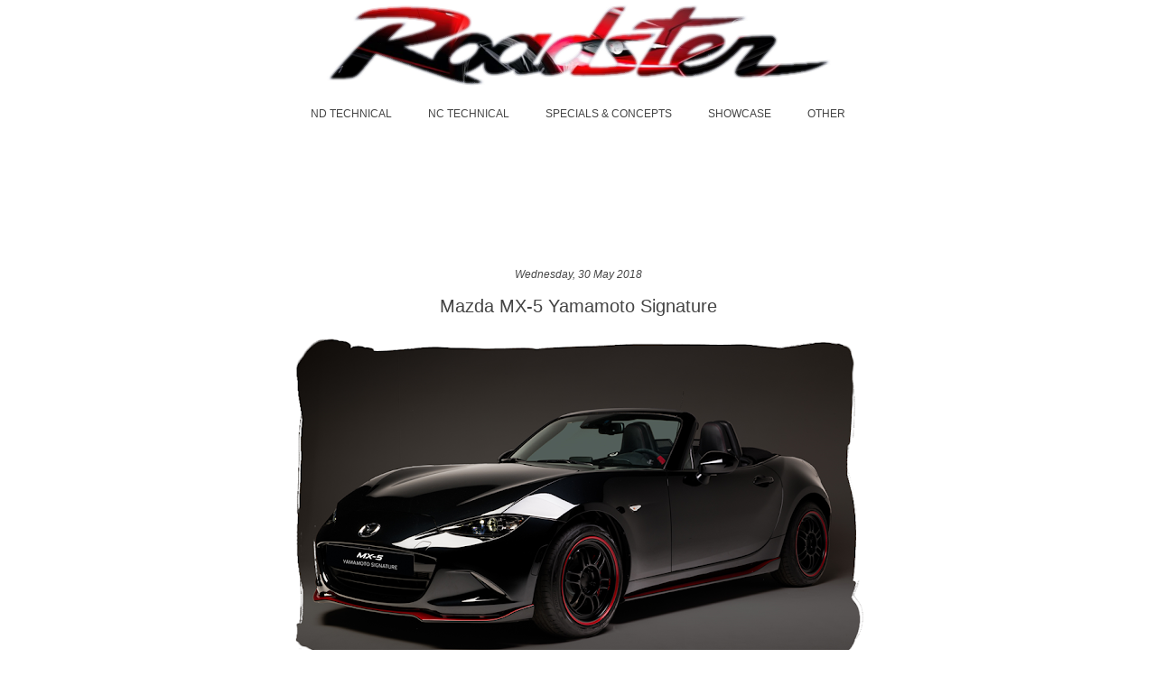

--- FILE ---
content_type: text/html; charset=UTF-8
request_url: https://www.roadster.blog/2018/05/mazda-mx-5-yamamoto-signature.html
body_size: 12787
content:
<!DOCTYPE html>
<html class='v2' dir='ltr' xmlns='http://www.w3.org/1999/xhtml' xmlns:b='http://www.google.com/2005/gml/b' xmlns:data='http://www.google.com/2005/gml/data' xmlns:expr='http://www.google.com/2005/gml/expr'>
<head>
<link href='https://www.blogger.com/static/v1/widgets/335934321-css_bundle_v2.css' rel='stylesheet' type='text/css'/>
<meta content='Mazda,MX5,MX-5,Roadster,JDM,Mazdaspeed,nc,nc2,nc3,mk3,mk3.5,mk3.75,miata' name='keywords'/>
<meta content='width=1000' name='viewport'/>
<meta content='text/html; charset=UTF-8' http-equiv='Content-Type'/>
<meta content='blogger' name='generator'/>
<link href='https://www.roadster.blog/favicon.ico' rel='icon' type='image/x-icon'/>
<link href='https://www.roadster.blog/2018/05/mazda-mx-5-yamamoto-signature.html' rel='canonical'/>
<!--Can't find substitution for tag [blog.ieCssRetrofitLinks]-->
<link href='https://blogger.googleusercontent.com/img/b/R29vZ2xl/AVvXsEgiGflmSXkGjGnrhCbKogthwE8g0ztEwvZqaTuxCWnEN06dHhKFuCRPVoqWjMCF7mreDUYImkkh5fbUw20TB19aT3H53Vqnnl52PqVxZxl2IhTuCsTOrjolaTXPAMcpLu4GJBTQqCkT_YQ/s640/vettura+kit_gallery18.png' rel='image_src'/>
<meta content='The Yamamoto Signature edition is a genuinely special MX-5 exclusively available in Italy.' name='description'/>
<meta content='https://www.roadster.blog/2018/05/mazda-mx-5-yamamoto-signature.html' property='og:url'/>
<meta content='Mazda MX-5 Yamamoto Signature' property='og:title'/>
<meta content='The Yamamoto Signature edition is a genuinely special MX-5 exclusively available in Italy.' property='og:description'/>
<meta content='https://blogger.googleusercontent.com/img/b/R29vZ2xl/AVvXsEgiGflmSXkGjGnrhCbKogthwE8g0ztEwvZqaTuxCWnEN06dHhKFuCRPVoqWjMCF7mreDUYImkkh5fbUw20TB19aT3H53Vqnnl52PqVxZxl2IhTuCsTOrjolaTXPAMcpLu4GJBTQqCkT_YQ/w1200-h630-p-k-no-nu/vettura+kit_gallery18.png' property='og:image'/>
<title>Roadster.Blog: Mazda MX-5 Yamamoto Signature</title>
<style id='page-skin-1' type='text/css'><!--
/*
-----------------------------------------------
Blogger Template Style
Name:     Awesome Inc.
Designer: Tina Chen
URL:      tinachen.org
----------------------------------------------- */
/* Variable definitions
====================
<Variable name="keycolor" description="Main Color" type="color" default="#ffffff"/>
<Group description="Page" selector="body">
<Variable name="body.font" description="Font" type="font"
default="normal normal 13px Arial, Tahoma, Helvetica, FreeSans, sans-serif"/>
<Variable name="body.background.color" description="Background Color" type="color" default="#000000"/>
<Variable name="body.text.color" description="Text Color" type="color" default="#ffffff"/>
</Group>
<Group description="Links" selector=".main-inner">
<Variable name="link.color" description="Link Color" type="color" default="#888888"/>
<Variable name="link.visited.color" description="Visited Color" type="color" default="#444444"/>
<Variable name="link.hover.color" description="Hover Color" type="color" default="#cccccc"/>
</Group>
<Group description="Blog Title" selector=".header h1">
<Variable name="header.font" description="Title Font" type="font"
default="normal bold 40px Arial, Tahoma, Helvetica, FreeSans, sans-serif"/>
<Variable name="header.text.color" description="Title Color" type="color" default="#444444" />
<Variable name="header.background.color" description="Header Background" type="color" default="transparent" />
</Group>
<Group description="Blog Description" selector=".header .description">
<Variable name="description.font" description="Font" type="font"
default="normal normal 14px Arial, Tahoma, Helvetica, FreeSans, sans-serif"/>
<Variable name="description.text.color" description="Text Color" type="color"
default="#444444" />
</Group>
<Group description="Tabs Text" selector=".tabs-inner .widget li a">
<Variable name="tabs.font" description="Font" type="font"
default="normal bold 14px Arial, Tahoma, Helvetica, FreeSans, sans-serif"/>
<Variable name="tabs.text.color" description="Text Color" type="color" default="#444444"/>
<Variable name="tabs.selected.text.color" description="Selected Color" type="color" default="#444444"/>
</Group>
<Group description="Tabs Background" selector=".tabs-outer .PageList">
<Variable name="tabs.background.color" description="Background Color" type="color" default="#141414"/>
<Variable name="tabs.selected.background.color" description="Selected Color" type="color" default="#444444"/>
<Variable name="tabs.border.color" description="Border Color" type="color" default="transparent"/>
</Group>
<Group description="Date Header" selector=".main-inner .widget h2.date-header, .main-inner .widget h2.date-header span">
<Variable name="date.font" description="Font" type="font"
default="normal normal 14px Arial, Tahoma, Helvetica, FreeSans, sans-serif"/>
<Variable name="date.text.color" description="Text Color" type="color" default="#666666"/>
<Variable name="date.border.color" description="Border Color" type="color" default="transparent"/>
</Group>
<Group description="Post Title" selector="h3.post-title, h4, h3.post-title a">
<Variable name="post.title.font" description="Font" type="font"
default="normal bold 22px Arial, Tahoma, Helvetica, FreeSans, sans-serif"/>
<Variable name="post.title.text.color" description="Text Color" type="color" default="#444444"/>
</Group>
<Group description="Post Background" selector=".post">
<Variable name="post.background.color" description="Background Color" type="color" default="transparent" />
<Variable name="post.border.color" description="Border Color" type="color" default="transparent" />
<Variable name="post.border.bevel.color" description="Bevel Color" type="color" default="transparent"/>
</Group>
<Group description="Gadget Title" selector="h2">
<Variable name="widget.title.font" description="Font" type="font"
default="normal bold 14px Arial, Tahoma, Helvetica, FreeSans, sans-serif"/>
<Variable name="widget.title.text.color" description="Text Color" type="color" default="#444444"/>
</Group>
<Group description="Gadget Text" selector=".sidebar .widget">
<Variable name="widget.font" description="Font" type="font"
default="normal normal 14px Arial, Tahoma, Helvetica, FreeSans, sans-serif"/>
<Variable name="widget.text.color" description="Text Color" type="color" default="#444444"/>
<Variable name="widget.alternate.text.color" description="Alternate Color" type="color" default="#666666"/>
</Group>
<Group description="Gadget Links" selector=".sidebar .widget">
<Variable name="widget.link.color" description="Link Color" type="color" default="#444444"/>
<Variable name="widget.link.visited.color" description="Visited Color" type="color" default="#444444"/>
<Variable name="widget.link.hover.color" description="Hover Color" type="color" default="#444444"/>
</Group>
<Group description="Gadget Background" selector=".sidebar .widget">
<Variable name="widget.background.color" description="Background Color" type="color" default="#141414"/>
<Variable name="widget.border.color" description="Border Color" type="color" default="#222222"/>
<Variable name="widget.border.bevel.color" description="Bevel Color" type="color" default="#000000"/>
</Group>
<Group description="Sidebar Background" selector=".column-left-inner .column-right-inner">
<Variable name="widget.outer.background.color" description="Background Color" type="color" default="transparent" />
</Group>
<Group description="Images" selector=".main-inner">
<Variable name="image.background.color" description="Background Color" type="color" default="transparent"/>
<Variable name="image.border.color" description="Border Color" type="color" default="transparent"/>
</Group>
<Group description="Feed" selector=".blog-feeds">
<Variable name="feed.text.color" description="Text Color" type="color" default="#444444"/>
</Group>
<Group description="Feed Links" selector=".blog-feeds">
<Variable name="feed.link.color" description="Link Color" type="color" default="#444444"/>
<Variable name="feed.link.visited.color" description="Visited Color" type="color" default="#444444"/>
<Variable name="feed.link.hover.color" description="Hover Color" type="color" default="#444444"/>
</Group>
<Group description="Pager" selector=".blog-pager">
<Variable name="pager.background.color" description="Background Color" type="color" default="transparent" />
</Group>
<Group description="Footer" selector=".footer-outer">
<Variable name="footer.background.color" description="Background Color" type="color" default="transparent" />
<Variable name="footer.text.color" description="Text Color" type="color" default="#444444" />
</Group>
<Variable name="title.shadow.spread" description="Title Shadow" type="length" default="-1px"/>
<Variable name="body.background" description="Body Background" type="background"
color="transparent"
default="$(color) none repeat scroll top left"/>
<Variable name="body.background.gradient.cap" description="Body Gradient Cap" type="url"
default="none"/>
<Variable name="body.background.size" description="Body Background Size" type="string" default="auto"/>
<Variable name="tabs.background.gradient" description="Tabs Background Gradient" type="url"
default="none"/>
<Variable name="header.background.gradient" description="Header Background Gradient" type="url" default="none" />
<Variable name="header.padding.top" description="Header Top Padding" type="length" default="22px" />
<Variable name="header.margin.top" description="Header Top Margin" type="length" default="0" />
<Variable name="header.margin.bottom" description="Header Bottom Margin" type="length" default="0" />
<Variable name="widget.padding.top" description="Widget Padding Top" type="length" default="8px" />
<Variable name="widget.padding.side" description="Widget Padding Side" type="length" default="15px" />
<Variable name="widget.outer.margin.top" description="Widget Top Margin" type="length" default="0" />
<Variable name="widget.outer.background.gradient" description="Gradient" type="url" default="none" />
<Variable name="widget.border.radius" description="Gadget Border Radius" type="length" default="0" />
<Variable name="outer.shadow.spread" description="Outer Shadow Size" type="length" default="0" />
<Variable name="date.header.border.radius.top" description="Date Header Border Radius Top" type="length" default="0" />
<Variable name="date.header.position" description="Date Header Position" type="length" default="15px" />
<Variable name="date.space" description="Date Space" type="length" default="30px" />
<Variable name="date.position" description="Date Float" type="string" default="static" />
<Variable name="date.padding.bottom" description="Date Padding Bottom" type="length" default="0" />
<Variable name="date.border.size" description="Date Border Size" type="length" default="0" />
<Variable name="date.background" description="Date Background" type="background" color="transparent"
default="$(color) none no-repeat scroll top left" />
<Variable name="date.first.border.radius.top" description="Date First top radius" type="length" default="0" />
<Variable name="date.last.space.bottom" description="Date Last Space Bottom" type="length"
default="20px" />
<Variable name="date.last.border.radius.bottom" description="Date Last bottom radius" type="length" default="0" />
<Variable name="post.first.padding.top" description="First Post Padding Top" type="length" default="0" />
<Variable name="image.shadow.spread" description="Image Shadow Size" type="length" default="0"/>
<Variable name="image.border.radius" description="Image Border Radius" type="length" default="0"/>
<Variable name="separator.outdent" description="Separator Outdent" type="length" default="15px" />
<Variable name="title.separator.border.size" description="Widget Title Border Size" type="length" default="1px" />
<Variable name="list.separator.border.size" description="List Separator Border Size" type="length" default="1px" />
<Variable name="shadow.spread" description="Shadow Size" type="length" default="0"/>
<Variable name="startSide" description="Side where text starts in blog language" type="automatic" default="left"/>
<Variable name="endSide" description="Side where text ends in blog language" type="automatic" default="right"/>
<Variable name="date.side" description="Side where date header is placed" type="string" default="right"/>
<Variable name="pager.border.radius.top" description="Pager Border Top Radius" type="length" default="0" />
<Variable name="pager.space.top" description="Pager Top Space" type="length" default="1em" />
<Variable name="footer.background.gradient" description="Background Gradient" type="url" default="none" />
<Variable name="mobile.background.size" description="Mobile Background Size" type="string"
default="auto"/>
<Variable name="mobile.background.overlay" description="Mobile Background Overlay" type="string"
default="transparent none repeat scroll top left"/>
<Variable name="mobile.button.color" description="Mobile Button Color" type="color" default="#ffffff" />
*/
/* Content
----------------------------------------------- */
body {
font: normal normal 12px Verdana, Geneva, sans-serif;
color: #444444;
background: transparent url(//3.bp.blogspot.com/-DhebnDsLamY/Ugval7I2wOI/AAAAAAAAC3g/Mg-OQML5lg4/s0/white.png) repeat scroll top left;
}
html body .content-outer {
min-width: 0;
max-width: 100%;
width: 100%;
}
a:link {
text-decoration: none;
color: #444444;
}
a:visited {
text-decoration: none;
color: #444444;
}
a:hover {
text-decoration: underline;
color: #444444;
}
.body-fauxcolumn-outer .cap-top {
position: absolute;
z-index: 1;
height: 276px;
width: 100%;
background: transparent none repeat-x scroll top left;
_background-image: none;
}
/* Columns
----------------------------------------------- */
.content-inner {
padding: 0;
}
.header-inner .section {
margin: 0 16px;
}
.tabs-inner .section {
margin: 0 16px;
}
.main-inner {
padding-top: 30px;
}
.main-inner .column-center-inner,
.main-inner .column-left-inner,
.main-inner .column-right-inner {
padding: 0 5px;
}
*+html body .main-inner .column-center-inner {
margin-top: -30px;
}
#layout .main-inner .column-center-inner {
margin-top: 0;
}
/* Header
----------------------------------------------- */
.header-outer {
margin: 0 0 0 0;
background: transparent none repeat scroll 0 0;
}
.Header h1 {
font: normal bold 40px Arial, Tahoma, Helvetica, FreeSans, sans-serif;
color: #cccccc;
text-shadow: 0 0 -1px #000000;
}
.Header h1 a {
color: #cccccc;
}
.Header .description {
font: italic normal 16px 'Trebuchet MS', Trebuchet, sans-serif;
color: #cccccc;
}
.header-inner .Header .titlewrapper,
.header-inner .Header .descriptionwrapper {
padding-left: 0;
padding-right: 0;
margin-bottom: 0;
}
.header-inner .Header .titlewrapper {
padding-top: 22px;
}
/* Tabs
----------------------------------------------- */
.tabs-outer {
overflow: hidden;
position: relative;
background: transparent none repeat scroll 0 0;
}
#layout .tabs-outer {
overflow: visible;
}
.tabs-cap-top, .tabs-cap-bottom {
position: absolute;
width: 100%;
border-top: 1px solid transparent;
}
.tabs-cap-bottom {
bottom: 0;
}
.tabs-inner .widget li a {
display: inline-block;
margin: 0;
padding: .6em 1.5em;
font: normal normal 12px Verdana, Geneva, sans-serif;
color: #444444;
border-top: 1px solid transparent;
border-bottom: 1px solid transparent;
border-left: 1px solid transparent;
height: 16px;
line-height: 16px;
}
.tabs-inner .widget li:last-child a {
border-right: 1px solid transparent;
}
.tabs-inner .widget li.selected a, .tabs-inner .widget li a:hover {
background: transparent none repeat-x scroll 0 -100px;
color: #444444;
}
/* Headings
----------------------------------------------- */
h2 {
font: normal normal 14px 'Trebuchet MS', Trebuchet, sans-serif;
color: #444444;
}
/* Widgets
----------------------------------------------- */
.main-inner .section {
margin: 0 27px;
padding: 0;
}
.main-inner .column-left-outer,
.main-inner .column-right-outer {
margin-top: 0;
}
#layout .main-inner .column-left-outer,
#layout .main-inner .column-right-outer {
margin-top: 0;
}
.main-inner .column-left-inner,
.main-inner .column-right-inner {
background: transparent none repeat 0 0;
-moz-box-shadow: 0 0 0 rgba(0, 0, 0, .2);
-webkit-box-shadow: 0 0 0 rgba(0, 0, 0, .2);
-goog-ms-box-shadow: 0 0 0 rgba(0, 0, 0, .2);
box-shadow: 0 0 0 rgba(0, 0, 0, .2);
-moz-border-radius: 0;
-webkit-border-radius: 0;
-goog-ms-border-radius: 0;
border-radius: 0;
}
#layout .main-inner .column-left-inner,
#layout .main-inner .column-right-inner {
margin-top: 0;
}
.sidebar .widget {
font: normal normal 12px 'Trebuchet MS', Trebuchet, sans-serif;
color: #444444;
}
.sidebar .widget a:link {
color: #444444;
}
.sidebar .widget a:visited {
color: #444444;
}
.sidebar .widget a:hover {
color: #444444;
}
.sidebar .widget h2 {
text-shadow: 0 0 -1px #000000;
}
.main-inner .widget {
background-color: transparent;
border: 1px solid transparent;
padding: 0 15px 15px;
margin: 20px -16px;
-moz-box-shadow: 0 0 0 rgba(0, 0, 0, .2);
-webkit-box-shadow: 0 0 0 rgba(0, 0, 0, .2);
-goog-ms-box-shadow: 0 0 0 rgba(0, 0, 0, .2);
box-shadow: 0 0 0 rgba(0, 0, 0, .2);
-moz-border-radius: 0;
-webkit-border-radius: 0;
-goog-ms-border-radius: 0;
border-radius: 0;
}
.main-inner .widget h2 {
margin: 0 -15px;
padding: .6em 15px .5em;
border-bottom: 1px solid transparent;
}
.footer-inner .widget h2 {
padding: 0 0 .4em;
border-bottom: 1px solid transparent;
}
.main-inner .widget h2 + div, .footer-inner .widget h2 + div {
border-top: 1px solid transparent;
padding-top: 8px;
}
.main-inner .widget .widget-content {
margin: 0 -15px;
padding: 7px 15px 0;
}
.main-inner .widget ul, .main-inner .widget #ArchiveList ul.flat {
margin: -8px -15px 0;
padding: 0;
list-style: none;
}
.main-inner .widget #ArchiveList {
margin: -8px 0 0;
}
.main-inner .widget ul li, .main-inner .widget #ArchiveList ul.flat li {
padding: .5em 15px;
text-indent: 0;
color: #444444;
border-top: 1px solid transparent;
border-bottom: 1px solid transparent;
}
.main-inner .widget #ArchiveList ul li {
padding-top: .25em;
padding-bottom: .25em;
}
.main-inner .widget ul li:first-child, .main-inner .widget #ArchiveList ul.flat li:first-child {
border-top: none;
}
.main-inner .widget ul li:last-child, .main-inner .widget #ArchiveList ul.flat li:last-child {
border-bottom: none;
}
.post-body {
position: relative;
}
.main-inner .widget .post-body ul {
padding: 0 2.5em;
margin: .5em 0;
list-style: disc;
}
.main-inner .widget .post-body ul li {
padding: 0.25em 0;
margin-bottom: .25em;
color: #444444;
border: none;
}
.footer-inner .widget ul {
padding: 0;
list-style: none;
}
.widget .zippy {
color: #444444;
}
/* Posts
----------------------------------------------- */
body .main-inner .Blog {
padding: 0;
margin-bottom: 1em;
background-color: transparent;
border: none;
-moz-box-shadow: 0 0 0 rgba(0, 0, 0, 0);
-webkit-box-shadow: 0 0 0 rgba(0, 0, 0, 0);
-goog-ms-box-shadow: 0 0 0 rgba(0, 0, 0, 0);
box-shadow: 0 0 0 rgba(0, 0, 0, 0);
}
.main-inner .section:last-child .Blog:last-child {
padding: 0;
margin-bottom: 1em;
}
.main-inner .widget h2.date-header {
margin: 0 -15px 1px;
padding: 0 0 0 0;
font: italic normal 12px 'Trebuchet MS', Trebuchet, sans-serif;
color: #444444;
background: transparent none no-repeat scroll top left;
border-top: 0 solid transparent;
border-bottom: 1px solid transparent;
-moz-border-radius-topleft: 0;
-moz-border-radius-topright: 0;
-webkit-border-top-left-radius: 0;
-webkit-border-top-right-radius: 0;
border-top-left-radius: 0;
border-top-right-radius: 0;
position: static;
bottom: 100%;
right: 15px;
text-shadow: 0 0 -1px #000000;
}
.main-inner .widget h2.date-header span {
font: italic normal 12px 'Trebuchet MS', Trebuchet, sans-serif;
display: block;
padding: .5em 15px;
border-left: 0 solid transparent;
border-right: 0 solid transparent;
}
.date-outer {
position: relative;
margin: 30px 0 20px;
padding: 0 15px;
background-color: transparent;
border: 1px solid transparent;
-moz-box-shadow: 0 0 0 rgba(0, 0, 0, .2);
-webkit-box-shadow: 0 0 0 rgba(0, 0, 0, .2);
-goog-ms-box-shadow: 0 0 0 rgba(0, 0, 0, .2);
box-shadow: 0 0 0 rgba(0, 0, 0, .2);
-moz-border-radius: 0;
-webkit-border-radius: 0;
-goog-ms-border-radius: 0;
border-radius: 0;
}
.date-outer:first-child {
margin-top: 0;
}
.date-outer:last-child {
margin-bottom: 20px;
-moz-border-radius-bottomleft: 0;
-moz-border-radius-bottomright: 0;
-webkit-border-bottom-left-radius: 0;
-webkit-border-bottom-right-radius: 0;
-goog-ms-border-bottom-left-radius: 0;
-goog-ms-border-bottom-right-radius: 0;
border-bottom-left-radius: 0;
border-bottom-right-radius: 0;
}
.date-posts {
margin: 0 -15px;
padding: 0 15px;
clear: both;
}
.post-outer, .inline-ad {
border-top: 1px solid transparent;
margin: 0 -15px;
padding: 15px 15px;
}
.post-outer {
padding-bottom: 0px;
}
.post-outer:first-child {
padding-top: 0;
border-top: none;
}
.post-outer:last-child, .inline-ad:last-child {
border-bottom: none;
}
.post-body {
position: relative;
}
.post-body img {
padding: 8px;
background: transparent;
border: 1px solid transparent;
-moz-box-shadow: 0 0 0 rgba(0, 0, 0, .2);
-webkit-box-shadow: 0 0 0 rgba(0, 0, 0, .2);
box-shadow: 0 0 0 rgba(0, 0, 0, .2);
-moz-border-radius: 0;
-webkit-border-radius: 0;
border-radius: 0;
}
h3.post-title, h4 {
font: normal normal 20px Verdana, Geneva, sans-serif;
color: #444444;
}
h3.post-title a {
font: normal normal 20px Verdana, Geneva, sans-serif;
color: #444444;
}
h3.post-title a:hover {
color: #444444;
text-decoration: underline;
}
.post-header {
margin: 0 0 1em;
}
.post-body {
line-height: 1.4;
}
.post-outer h2 {
color: #444444;
}
.post-footer  {
margin: 0 0 0;
}
#blog-pager {
padding: 15px;
font-size: 120%;
background-color: transparent;
border: 1px solid transparent;
-moz-box-shadow: 0 0 0 rgba(0, 0, 0, .2);
-webkit-box-shadow: 0 0 0 rgba(0, 0, 0, .2);
-goog-ms-box-shadow: 0 0 0 rgba(0, 0, 0, .2);
box-shadow: 0 0 0 rgba(0, 0, 0, .2);
-moz-border-radius: 0;
-webkit-border-radius: 0;
-goog-ms-border-radius: 0;
border-radius: 0;
-moz-border-radius-topleft: 0;
-moz-border-radius-topright: 0;
-webkit-border-top-left-radius: 0;
-webkit-border-top-right-radius: 0;
-goog-ms-border-top-left-radius: 0;
-goog-ms-border-top-right-radius: 0;
border-top-left-radius: 0;
border-top-right-radius-topright: 0;
margin-top: 1em;
}
.blog-feeds, .post-feeds {
margin: 1em 0;
text-align: center;
color: #cccccc;
}
.blog-feeds a, .post-feeds a {
color: #cccccc;
}
.blog-feeds a:visited, .post-feeds a:visited {
color: #cccccc;
}
.blog-feeds a:hover, .post-feeds a:hover {
color: #cccccc;
}
.post-outer .comments {
margin-top: 2em;
}
/* Comments
----------------------------------------------- */
.comments .comments-content .icon.blog-author {
background-repeat: no-repeat;
background-image: url([data-uri]);
}
.comments .comments-content .loadmore a {
border-top: 1px solid transparent;
border-bottom: 1px solid transparent;
}
.comments .continue {
border-top: 2px solid transparent;
}
/* Footer
----------------------------------------------- */
.footer-outer {
margin: -0 0 -1px;
padding: 0 0 0;
color: #444444;
overflow: hidden;
}
.footer-fauxborder-left {
border-top: 1px solid transparent;
background: transparent none repeat scroll 0 0;
-moz-box-shadow: 0 0 0 rgba(0, 0, 0, .2);
-webkit-box-shadow: 0 0 0 rgba(0, 0, 0, .2);
-goog-ms-box-shadow: 0 0 0 rgba(0, 0, 0, .2);
box-shadow: 0 0 0 rgba(0, 0, 0, .2);
margin: 0 -0;
}
/* Mobile
----------------------------------------------- */
body.mobile {
background-size: auto;
}
.mobile .body-fauxcolumn-outer {
background: transparent none repeat scroll top left;
}
*+html body.mobile .main-inner .column-center-inner {
margin-top: 0;
}
.mobile .main-inner .widget {
padding: 0 0 15px;
}
.mobile .main-inner .widget h2 + div,
.mobile .footer-inner .widget h2 + div {
border-top: none;
padding-top: 0;
}
.mobile .footer-inner .widget h2 {
padding: 0.5em 0;
border-bottom: none;
}
.mobile .main-inner .widget .widget-content {
margin: 0;
padding: 7px 0 0;
}
.mobile .main-inner .widget ul,
.mobile .main-inner .widget #ArchiveList ul.flat {
margin: 0 -15px 0;
}
.mobile .main-inner .widget h2.date-header {
right: 0;
}
.mobile .date-header span {
padding: 0.4em 0;
}
.mobile .date-outer:first-child {
margin-bottom: 0;
border: 1px solid transparent;
-moz-border-radius-topleft: 0;
-moz-border-radius-topright: 0;
-webkit-border-top-left-radius: 0;
-webkit-border-top-right-radius: 0;
-goog-ms-border-top-left-radius: 0;
-goog-ms-border-top-right-radius: 0;
border-top-left-radius: 0;
border-top-right-radius: 0;
}
.mobile .date-outer {
border-color: transparent;
border-width: 0 1px 1px;
}
.mobile .date-outer:last-child {
margin-bottom: 0;
}
.mobile .main-inner {
padding: 0;
}
.mobile .header-inner .section {
margin: 0;
}
.mobile .post-outer, .mobile .inline-ad {
padding: 5px 0;
}
.mobile .tabs-inner .section {
margin: 0 10px;
}
.mobile .main-inner .widget h2 {
margin: 0;
padding: 0;
}
.mobile .main-inner .widget h2.date-header span {
padding: 0;
}
.mobile .main-inner .widget .widget-content {
margin: 0;
padding: 7px 0 0;
}
.mobile #blog-pager {
border: 1px solid transparent;
background: transparent none repeat scroll 0 0;
}
.mobile .main-inner .column-left-inner,
.mobile .main-inner .column-right-inner {
background: transparent none repeat 0 0;
-moz-box-shadow: none;
-webkit-box-shadow: none;
-goog-ms-box-shadow: none;
box-shadow: none;
}
.mobile .date-posts {
margin: 0;
padding: 0;
}
.mobile .footer-fauxborder-left {
margin: 0;
border-top: inherit;
}
.mobile .main-inner .section:last-child .Blog:last-child {
margin-bottom: 0;
}
.mobile-index-contents {
color: #444444;
}
.mobile .mobile-link-button {
background: #444444 none repeat scroll 0 0;
}
.mobile-link-button a:link, .mobile-link-button a:visited {
color: #444444;
}
.mobile .tabs-inner .PageList .widget-content {
background: transparent;
border-top: 1px solid;
border-color: transparent;
color: #444444;
}
.mobile .tabs-inner .PageList .widget-content .pagelist-arrow {
border-left: 1px solid transparent;
}
.quickedit{display:none;}
.PageList {text-align:center !important;}
.PageList li {display:inline !important; float:none !important;}
h3.post-title { text-align:center; }

--></style>
<style id='template-skin-1' type='text/css'><!--
body {
min-width: 980px;
}
.content-outer, .content-fauxcolumn-outer, .region-inner {
min-width: 980px;
max-width: 980px;
_width: 980px;
}
.main-inner .columns {
padding-left: 0px;
padding-right: 0px;
}
.main-inner .fauxcolumn-center-outer {
left: 0px;
right: 0px;
/* IE6 does not respect left and right together */
_width: expression(this.parentNode.offsetWidth -
parseInt("0px") -
parseInt("0px") + 'px');
}
.main-inner .fauxcolumn-left-outer {
width: 0px;
}
.main-inner .fauxcolumn-right-outer {
width: 0px;
}
.main-inner .column-left-outer {
width: 0px;
right: 100%;
margin-left: -0px;
}
.main-inner .column-right-outer {
width: 0px;
margin-right: -0px;
}
#layout {
min-width: 0;
}
#layout .content-outer {
min-width: 0;
width: 800px;
}
#layout .region-inner {
min-width: 0;
width: auto;
}
--></style>
<script type='text/javascript'>
        (function(i,s,o,g,r,a,m){i['GoogleAnalyticsObject']=r;i[r]=i[r]||function(){
        (i[r].q=i[r].q||[]).push(arguments)},i[r].l=1*new Date();a=s.createElement(o),
        m=s.getElementsByTagName(o)[0];a.async=1;a.src=g;m.parentNode.insertBefore(a,m)
        })(window,document,'script','https://www.google-analytics.com/analytics.js','ga');
        ga('create', 'UA-40755260-1', 'auto', 'blogger');
        ga('blogger.send', 'pageview');
      </script>
<style type='text/css'>


.content-inner 

{ 

margin-top: -40px !important; 

}

</style>
<link href='https://www.blogger.com/dyn-css/authorization.css?targetBlogID=7840357249825444478&amp;zx=f3f62a4b-324a-4c85-a16b-052ee80f572e' media='none' onload='if(media!=&#39;all&#39;)media=&#39;all&#39;' rel='stylesheet'/><noscript><link href='https://www.blogger.com/dyn-css/authorization.css?targetBlogID=7840357249825444478&amp;zx=f3f62a4b-324a-4c85-a16b-052ee80f572e' rel='stylesheet'/></noscript>
<meta name='google-adsense-platform-account' content='ca-host-pub-1556223355139109'/>
<meta name='google-adsense-platform-domain' content='blogspot.com'/>

<!-- data-ad-client=ca-pub-3097313613632931 -->

</head>
<body class='loading'>
<div id='fb-root'></div>
<script>(function(d, s, id) {
  var js, fjs = d.getElementsByTagName(s)[0];
  if (d.getElementById(id)) return;
  js = d.createElement(s); js.id = id;
  js.src = "//connect.facebook.net/en_GB/all.js#xfbml=1";
  fjs.parentNode.insertBefore(js, fjs);
}(document, 'script', 'facebook-jssdk'));</script>
<a name='top'></a>
<div class='navbar no-items section' id='navbar'></div>
<div class='body-fauxcolumns'>
<div class='fauxcolumn-outer body-fauxcolumn-outer'>
<div class='cap-top'>
<div class='cap-left'></div>
<div class='cap-right'></div>
</div>
<div class='fauxborder-left'>
<div class='fauxborder-right'></div>
<div class='fauxcolumn-inner'>
</div>
</div>
<div class='cap-bottom'>
<div class='cap-left'></div>
<div class='cap-right'></div>
</div>
</div>
</div>
<div class='content'>
<div class='content-fauxcolumns'>
<div class='fauxcolumn-outer content-fauxcolumn-outer'>
<div class='cap-top'>
<div class='cap-left'></div>
<div class='cap-right'></div>
</div>
<div class='fauxborder-left'>
<div class='fauxborder-right'></div>
<div class='fauxcolumn-inner'>
</div>
</div>
<div class='cap-bottom'>
<div class='cap-left'></div>
<div class='cap-right'></div>
</div>
</div>
</div>
<div class='content-outer'>
<div class='content-cap-top cap-top'>
<div class='cap-left'></div>
<div class='cap-right'></div>
</div>
<div class='fauxborder-left content-fauxborder-left'>
<div class='fauxborder-right content-fauxborder-right'></div>
<div class='content-inner'>
<header>
<div class='header-outer'>
<div class='header-cap-top cap-top'>
<div class='cap-left'></div>
<div class='cap-right'></div>
</div>
<div class='fauxborder-left header-fauxborder-left'>
<div class='fauxborder-right header-fauxborder-right'></div>
<div class='region-inner header-inner'>
<div class='header section' id='header'><div class='widget Header' data-version='1' id='Header1'>
<div id='header-inner'>
<center><a href='https://www.roadster.blog/' style='display: block'>
<img alt='Roadster.Blog' height='120px; ' id='Header1_headerimg' src='https://blogger.googleusercontent.com/img/b/R29vZ2xl/AVvXsEie7WmPfV4OW_7dOCc_kz6cEq64l-NyaW3cqbry6MZ8vk7O9s0BvdX6qBAV13UZQz06w-pd4b4TOevKzIe70mzNCCmTxjm6-dPR3gK9-EIW4JbDkim8UBMF9jko_OPyIjeC0kqt6rhtO6k/s1600/title2.png' style='display: block' width='581px; '/>
</a></center>
</div>
</div></div>
</div>
</div>
<div class='header-cap-bottom cap-bottom'>
<div class='cap-left'></div>
<div class='cap-right'></div>
</div>
</div>
</header>
<div class='tabs-outer'>
<div class='tabs-cap-top cap-top'>
<div class='cap-left'></div>
<div class='cap-right'></div>
</div>
<div class='fauxborder-left tabs-fauxborder-left'>
<div class='fauxborder-right tabs-fauxborder-right'></div>
<div class='region-inner tabs-inner'>
<div class='tabs section' id='crosscol'><div class='widget PageList' data-version='1' id='PageList1'>
<div class='widget-content'>
<ul>
<li><a href='https://www.roadster.blog/p/nd-technical.html'>ND TECHNICAL</a></li>
<li><a href='https://www.roadster.blog/p/technical.html'>NC TECHNICAL</a></li>
<li><a href='https://www.roadster.blog/p/specials-concepts.html'>SPECIALS &amp; CONCEPTS</a></li>
<li><a href='https://www.roadster.blog/p/showcase.html'>SHOWCASE</a></li>
<li><a href='https://www.roadster.blog/p/cool-stuff.html'>OTHER</a></li>
</ul>
<div class='clear'></div>
</div>
</div></div>
<div class='tabs no-items section' id='crosscol-overflow'></div>
</div>
</div>
<div class='tabs-cap-bottom cap-bottom'>
<div class='cap-left'></div>
<div class='cap-right'></div>
</div>
</div>
<div class='main-outer'>
<div class='main-cap-top cap-top'>
<div class='cap-left'></div>
<div class='cap-right'></div>
</div>
<div class='fauxborder-left main-fauxborder-left'>
<div class='fauxborder-right main-fauxborder-right'></div>
<div class='region-inner main-inner'>
<div class='columns fauxcolumns'>
<div class='fauxcolumn-outer fauxcolumn-center-outer'>
<div class='cap-top'>
<div class='cap-left'></div>
<div class='cap-right'></div>
</div>
<div class='fauxborder-left'>
<div class='fauxborder-right'></div>
<div class='fauxcolumn-inner'>
</div>
</div>
<div class='cap-bottom'>
<div class='cap-left'></div>
<div class='cap-right'></div>
</div>
</div>
<div class='fauxcolumn-outer fauxcolumn-left-outer'>
<div class='cap-top'>
<div class='cap-left'></div>
<div class='cap-right'></div>
</div>
<div class='fauxborder-left'>
<div class='fauxborder-right'></div>
<div class='fauxcolumn-inner'>
</div>
</div>
<div class='cap-bottom'>
<div class='cap-left'></div>
<div class='cap-right'></div>
</div>
</div>
<div class='fauxcolumn-outer fauxcolumn-right-outer'>
<div class='cap-top'>
<div class='cap-left'></div>
<div class='cap-right'></div>
</div>
<div class='fauxborder-left'>
<div class='fauxborder-right'></div>
<div class='fauxcolumn-inner'>
</div>
</div>
<div class='cap-bottom'>
<div class='cap-left'></div>
<div class='cap-right'></div>
</div>
</div>
<!-- corrects IE6 width calculation -->
<div class='columns-inner'>
<div class='column-center-outer'>
<div class='column-center-inner'>
<div class='main section' id='main'><div class='widget HTML' data-version='1' id='HTML1'>
<div class='widget-content'>
<center> <script async src="https://pagead2.googlesyndication.com/pagead/js/adsbygoogle.js?client=ca-pub-8109379301202534"
     crossorigin="anonymous"></script>
<!-- Headerx1 -->
<ins class="adsbygoogle"
     style="display:inline-block;width:500px;height:70px"
     data-ad-client="ca-pub-8109379301202534"
     data-ad-slot="6515627000"></ins>
<script>
     (adsbygoogle = window.adsbygoogle || []).push({});
</script>  </center>
</div>
<div class='clear'></div>
</div><div class='widget Blog' data-version='1' id='Blog1'>
<div class='blog-posts hfeed'>
<!--Can't find substitution for tag [defaultAdStart]-->

          <div class="date-outer">
        
<h2 class='date-header'><span><center>Wednesday, 30 May 2018</center></span></h2>

          <div class="date-posts">
        
<div class='post-outer'>
<div class='post hentry' itemprop='blogPost' itemscope='itemscope' itemtype='http://schema.org/BlogPosting'>
<meta content='https://blogger.googleusercontent.com/img/b/R29vZ2xl/AVvXsEgiGflmSXkGjGnrhCbKogthwE8g0ztEwvZqaTuxCWnEN06dHhKFuCRPVoqWjMCF7mreDUYImkkh5fbUw20TB19aT3H53Vqnnl52PqVxZxl2IhTuCsTOrjolaTXPAMcpLu4GJBTQqCkT_YQ/s640/vettura+kit_gallery18.png' itemprop='image_url'/>
<meta content='7840357249825444478' itemprop='blogId'/>
<meta content='2260143708539945134' itemprop='postId'/>
<a name='2260143708539945134'></a>
<h3 class='post-title entry-title' itemprop='name'>
Mazda MX-5 Yamamoto Signature
</h3>
<div class='post-header'>
<div class='post-header-line-1'></div>
</div>
<div class='post-body entry-content' id='post-body-2260143708539945134' itemprop='articleBody'>
<style type="text/css">
#content {width: 640px;margin: 0 auto; text-align: left}
#fb {width: 100px;margin: 0 auto; text-align: center}
</style>
<div class="separator" style="clear: both; text-align: center;"><a href="https://blogger.googleusercontent.com/img/b/R29vZ2xl/AVvXsEgiGflmSXkGjGnrhCbKogthwE8g0ztEwvZqaTuxCWnEN06dHhKFuCRPVoqWjMCF7mreDUYImkkh5fbUw20TB19aT3H53Vqnnl52PqVxZxl2IhTuCsTOrjolaTXPAMcpLu4GJBTQqCkT_YQ/s1600/vettura+kit_gallery18.png" imageanchor="1" style="margin-left: 1em; margin-right: 1em;"><img alt="Mazda MX-5 Yamamoto Signature" data-original-height="514" data-original-width="904" height="364" src="https://blogger.googleusercontent.com/img/b/R29vZ2xl/AVvXsEgiGflmSXkGjGnrhCbKogthwE8g0ztEwvZqaTuxCWnEN06dHhKFuCRPVoqWjMCF7mreDUYImkkh5fbUw20TB19aT3H53Vqnnl52PqVxZxl2IhTuCsTOrjolaTXPAMcpLu4GJBTQqCkT_YQ/s640/vettura+kit_gallery18.png" title="Mazda MX-5 Yamamoto Signature" width="640" /></a></div>
<a name="more"></a>
<div id="content">
The Yamamoto Signature edition is a genuinely special MX-5 exclusively available in Italy.  This car is the second of the three "Top Limited Editions" being unveiled by Mazda Italia.  As the name suggests, the Yamamoto Signature MX-5 is a tribute to Nobuhiro Yamamoto, head of the MX-5 design team.</br></br>Yamamoto-san has worked at Mazda for over 40 years and was involved in the victorious 1991 Le Mans programme and the R&D of various Mazda sports models over the years.
</br></br>
The Signature edition is based on a top-spec 1.5 litre model, interestingly choosing not to use the more powerful but heavier 2.0 engine.  The car is only available in Jet Black and includes the Mazdaspeed aero kit painted with red highlights, similar to that seen on the <b><a href="http://www.roadster.blog/2016/01/roadster-rs-racing-concept.html" target="_blank">RS Racing</a></b> concept car.</br></br>The exterior also has a unique badge riveted to the driver's door featuring the Japanese kanji meaning "feeling, sensation" and the model's name and number.
</div>

<div class="separator" style="clear: both; text-align: center;"><a href="https://blogger.googleusercontent.com/img/b/R29vZ2xl/AVvXsEjHMx1dMJBiuku8IvlFrNSmn3JQYZm7llwGPu_EJ2PIN9qadKzeUxLnYKYzrvqHrILeiDcvFB2J-Ki9jTLPbepzt9Tafb-fqx3KNsX1PMsylKudwpE25VhOlRdQxGZ5eLR3dXmLBo44gbs/s1600/vettura+kit_gallery19.png" imageanchor="1" style="margin-left: 1em; margin-right: 1em;"><img alt="Mazda MX-5 Yamamoto Signature" data-original-height="462" data-original-width="806" height="367" src="https://blogger.googleusercontent.com/img/b/R29vZ2xl/AVvXsEjHMx1dMJBiuku8IvlFrNSmn3JQYZm7llwGPu_EJ2PIN9qadKzeUxLnYKYzrvqHrILeiDcvFB2J-Ki9jTLPbepzt9Tafb-fqx3KNsX1PMsylKudwpE25VhOlRdQxGZ5eLR3dXmLBo44gbs/s640/vettura+kit_gallery19.png" title="Mazda MX-5 Yamamoto Signature" width="640" /></a></div>

<div class="separator" style="clear: both; text-align: center;"><a href="https://blogger.googleusercontent.com/img/b/R29vZ2xl/AVvXsEgnOmkyKwbqRy2Q-4XKiJI7AdBO5I6bcBtTVUNIYdHHdn55du6NP95WbcDwgaiKDiVkcpQWK19PKvsxeK2SiMJv99KvFLSiJOw3Zr_bR7edAr8Qbq53FUTUDWRy_60GZYsEjYun509vjcM/s1600/yamamoto+con+kit_gallery+17.png" imageanchor="1" style="margin-left: 1em; margin-right: 1em;"><img alt="Mazda MX-5 Yamamoto Signature" data-original-height="462" data-original-width="806" height="367" src="https://blogger.googleusercontent.com/img/b/R29vZ2xl/AVvXsEgnOmkyKwbqRy2Q-4XKiJI7AdBO5I6bcBtTVUNIYdHHdn55du6NP95WbcDwgaiKDiVkcpQWK19PKvsxeK2SiMJv99KvFLSiJOw3Zr_bR7edAr8Qbq53FUTUDWRy_60GZYsEjYun509vjcM/s640/yamamoto+con+kit_gallery+17.png" title="Mazda MX-5 Yamamoto Signature" width="640" /></a></div>

<div id="content">
Inside, the red and black colour theme continues.  The steering wheel, armrests, gear shift, handbrake lever, and centre console are retrimmed in grey Alcantara and red suede which is all hand stitched in Italy.</br></br>The centre panels in the standard leather seats have been retrimmed in smart grey Alcantara.  The dashboard panel has also been trimmed in Alcantara and features an embroidered reproduction of Yamamoto's signature.
</br></br>
Performance-wise, there are no changes to the standard engine and exhaust but there is a red engine bay brace and red engine oil cap included.  An optional box of upgrades is available and includes Ohlins suspension, Enkei RPF1 16" wheels in black with red lip, 205/50 Toyo R888R semi slick tyres, and a brake upgrade to the 280mm discs from the 2.0 models along with red Brembo 4-piston front calipers, Nissin rear calipers, and stainless steel braided hoses.
</br></br>
The Yamamoto Signature edition is extremely limited with just 4 available, priced from 37,500 Euro.
</br></br>


<iframe width="640" height="350" src="https://www.youtube.com/embed/cbrX0X2Llxw" frameborder="0" allow="autoplay; encrypted-media" allowfullscreen></iframe>


</div>

<div class="separator" style="clear: both; text-align: center;"><a href="https://blogger.googleusercontent.com/img/b/R29vZ2xl/AVvXsEi5W7hOqi98NOANz9JKVKKo2GFtpLURIayyMdNduuvTDemBU6vuKEZHxXEmdjdtoWg5A0_eVKmu33enzOZyGsQflzSKv-k9bQjQ8zuhM-rZVQL4oyAEpv4uYyVFSyOanQe6uxSqaS0BQUg/s1600/vettura+kit_gallery21.png" imageanchor="1" style="margin-left: 1em; margin-right: 1em;"><img alt="Mazda MX-5 Yamamoto Signature" data-original-height="463" data-original-width="806" height="368" src="https://blogger.googleusercontent.com/img/b/R29vZ2xl/AVvXsEi5W7hOqi98NOANz9JKVKKo2GFtpLURIayyMdNduuvTDemBU6vuKEZHxXEmdjdtoWg5A0_eVKmu33enzOZyGsQflzSKv-k9bQjQ8zuhM-rZVQL4oyAEpv4uYyVFSyOanQe6uxSqaS0BQUg/s640/vettura+kit_gallery21.png" title="Mazda MX-5 Yamamoto Signature" width="640" /></a></div>

<div class="separator" style="clear: both; text-align: center;"><a href="https://blogger.googleusercontent.com/img/b/R29vZ2xl/AVvXsEj_vGs9g1hKHbBZkrvGiWbShhkSoh7Kc02oW_Oo7etO759olNJBhQ_3AnDuwCqKJTSPX1CdWtGDCCgVri3uBSuDNf-u7GbyNXU2LjRuz6_62gexjHeHoQlN3TBhoFE42fgAjdUgWWjSMvo/s1600/yamamoto_gallery1.png" imageanchor="1" style="margin-left: 1em; margin-right: 1em;"><img alt="Mazda MX-5 Yamamoto Signature" data-original-height="462" data-original-width="806" height="367" src="https://blogger.googleusercontent.com/img/b/R29vZ2xl/AVvXsEj_vGs9g1hKHbBZkrvGiWbShhkSoh7Kc02oW_Oo7etO759olNJBhQ_3AnDuwCqKJTSPX1CdWtGDCCgVri3uBSuDNf-u7GbyNXU2LjRuz6_62gexjHeHoQlN3TBhoFE42fgAjdUgWWjSMvo/s640/yamamoto_gallery1.png" title="Mazda MX-5 Yamamoto Signature" width="640" /></a></div>

<div class="separator" style="clear: both; text-align: center;"><a href="https://blogger.googleusercontent.com/img/b/R29vZ2xl/AVvXsEgo_k4-BUyK8nQeoKhTPNtPQ9BRxgeJRs6x2bYmG123DmE5aFvm_lM8xPMDS-7_4M6tJBPfjhGcnnEpFIDXXG_j_FAMU_cws6EJ9wKTcX5UgeidHcf7zABkJ5poV-2bDKbKYzRodic6icc/s1600/yamamoto_gallery5.png" imageanchor="1" style="margin-left: 1em; margin-right: 1em;"><img alt="Mazda MX-5 Yamamoto Signature" data-original-height="462" data-original-width="806" height="367" src="https://blogger.googleusercontent.com/img/b/R29vZ2xl/AVvXsEgo_k4-BUyK8nQeoKhTPNtPQ9BRxgeJRs6x2bYmG123DmE5aFvm_lM8xPMDS-7_4M6tJBPfjhGcnnEpFIDXXG_j_FAMU_cws6EJ9wKTcX5UgeidHcf7zABkJ5poV-2bDKbKYzRodic6icc/s640/yamamoto_gallery5.png" title="Mazda MX-5 Yamamoto Signature" width="640" /></a></div>

<div class="separator" style="clear: both; text-align: center;"><a href="https://blogger.googleusercontent.com/img/b/R29vZ2xl/AVvXsEgTvO8P7Q4qU75uE0h2z54K0w0BW9BgPWtrAwivMPVNF8g4dPhz94CkQ4qbz2aOyK2eTOGE43smB6FB77iqr2zg31PL9g0tAnvIER7MPl-LIw-vDq-zyPNevIwBjz_7matT04RLc-dOrqM/s1600/yamamoto_gallery6.png" imageanchor="1" style="margin-left: 1em; margin-right: 1em;"><img alt="Mazda MX-5 Yamamoto Signature" data-original-height="507" data-original-width="891" height="364" src="https://blogger.googleusercontent.com/img/b/R29vZ2xl/AVvXsEgTvO8P7Q4qU75uE0h2z54K0w0BW9BgPWtrAwivMPVNF8g4dPhz94CkQ4qbz2aOyK2eTOGE43smB6FB77iqr2zg31PL9g0tAnvIER7MPl-LIw-vDq-zyPNevIwBjz_7matT04RLc-dOrqM/s640/yamamoto_gallery6.png" title="Mazda MX-5 Yamamoto Signature" width="640" /></a></div>

<div class="separator" style="clear: both; text-align: center;"><a href="https://blogger.googleusercontent.com/img/b/R29vZ2xl/AVvXsEgdpruW_nICtU4ClMRBk8nC59cQXwCn-XwLONtJpvG-_zoLkfe3USeYaeriQ6Vogud2iclJB7m04d1fBXWPxpF7yVkxonP_jtfivVGDuxBFWo2Ak34aXHZs3UFloaSwQKNAZ74Bg_vHM4E/s1600/yamamoto_gallery8.png" imageanchor="1" style="margin-left: 1em; margin-right: 1em;"><img alt="Mazda MX-5 Yamamoto Signature" data-original-height="462" data-original-width="806" height="367" src="https://blogger.googleusercontent.com/img/b/R29vZ2xl/AVvXsEgdpruW_nICtU4ClMRBk8nC59cQXwCn-XwLONtJpvG-_zoLkfe3USeYaeriQ6Vogud2iclJB7m04d1fBXWPxpF7yVkxonP_jtfivVGDuxBFWo2Ak34aXHZs3UFloaSwQKNAZ74Bg_vHM4E/s640/yamamoto_gallery8.png" title="Mazda MX-5 Yamamoto Signature" width="640" /></a></div>

<div class="separator" style="clear: both; text-align: center;"><a href="https://blogger.googleusercontent.com/img/b/R29vZ2xl/AVvXsEimipICukCYo66bp3HaTbF1aJfEFAEmJFitOQmhg6dJ1_OzxptwNfq8E_4Eametv9ZUdNs2ofLpWBK9mpHUuWo5XCf8ONDcjuS96fAYBNSxJogRGPmTT-bF4nt0NfqN5OXPnsdBUu4LqNk/s1600/box_gallery.png" imageanchor="1" style="margin-left: 1em; margin-right: 1em;"><img alt="Mazda MX-5 Yamamoto Signature" data-original-height="462" data-original-width="806" height="367" src="https://blogger.googleusercontent.com/img/b/R29vZ2xl/AVvXsEimipICukCYo66bp3HaTbF1aJfEFAEmJFitOQmhg6dJ1_OzxptwNfq8E_4Eametv9ZUdNs2ofLpWBK9mpHUuWo5XCf8ONDcjuS96fAYBNSxJogRGPmTT-bF4nt0NfqN5OXPnsdBUu4LqNk/s640/box_gallery.png" title="Mazda MX-5 Yamamoto Signature" width="640" /></a></div>
<div style='clear: both;'></div>
</div>
<div class='post-footer'>
<div class='post-footer-line post-footer-line-1'><span class='post-author vcard'>
</span>
<span class='post-timestamp'>
</span>
<span class='post-comment-link'>
</span>
<span class='post-icons'>
</span>
</div>
<div class='post-footer-line post-footer-line-2'></div>
<div class='post-footer-line post-footer-line-3'></div>
</div>
</div>
<div class='comments' id='comments'>
<a name='comments'></a>
</div>
</div>

        </div></div>
      
<!--Can't find substitution for tag [adEnd]-->
</div>
<div class='post-feeds'>
</div>
</div></div>
</div>
</div>
<div class='column-left-outer'>
<div class='column-left-inner'>
<aside>
</aside>
</div>
</div>
<div class='column-right-outer'>
<div class='column-right-inner'>
<aside>
</aside>
</div>
</div>
</div>
<div style='clear: both'></div>
<!-- columns -->
</div>
<!-- main -->
</div>
</div>
<div class='main-cap-bottom cap-bottom'>
<div class='cap-left'></div>
<div class='cap-right'></div>
</div>
</div>
<footer>
<div class='footer-outer'>
<div class='footer-cap-top cap-top'>
<div class='cap-left'></div>
<div class='cap-right'></div>
</div>
<div class='fauxborder-left footer-fauxborder-left'>
<div class='fauxborder-right footer-fauxborder-right'></div>
<div class='region-inner footer-inner'>
<div class='foot section' id='footer-1'><div class='widget Text' data-version='1' id='Text1'>
<div class='widget-content'>
<center><a href="#"><img height="20" src="https://blogger.googleusercontent.com/img/b/R29vZ2xl/[base64]/s1600/up-arrow.png" title="Back To Top" alt="Back To Top"/></a><br/><br/>Let's Enjoy Roadster Life<em><br /><br />copyright &#169; 2026 www.roadster.blog<br />contact: andy @ roadster.blog</em><br/><br/><a href="https://instagram.com/roadster.blog?igshid=OGQ5ZDc2ODk2ZA=="><img src="https://blogger.googleusercontent.com/img/b/R29vZ2xl/AVvXsEjKtcaYxqmV8kPuwz75C1UyLaYPG-ebgwXeEx5UOXEfe3TIyOpIhu4IDO7kpNrM_R7hgwbM6dL_nYlefvzLKu00LUV78wxxIOTK-Sc57Cckw8UZxVYCb6Y7K0Go5kgSX1reQvMrTT3016NE-EKqr2OT6rn-n6TgaOv16G8rHYnsin9DZJmaufxcshWlY9o/s1600/5296765_camera_instagram_instagram%20logo_icon.png" height="20" /></a></center>
</div>
<div class='clear'></div>
</div><div class='widget HTML' data-version='1' id='HTML2'>
<div class='widget-content'>
<style type="text/css">
#share {width: 200px;margin: 0 auto; text-align: center}
</style>

<div id="share"><a class="a2a_dd" href="https://www.addtoany.com/share"><img src="https://blogger.googleusercontent.com/img/b/R29vZ2xl/AVvXsEiUnnY7lwjWurKDN-Ev9I1WrLttztwe0aYivPBBCwdldSoLKNPixx0fBd8DGxTU__x1uXQX6OwXggoauPn8ODUuxu-jHXhX9vxWH3Ou-vMfEJpexoHX1-kZUCBelUb1qiMomhI5b-Rgt95tnRAaKYO9VOVPv3P4u6IsfQ9OZ3AaEiS0oS4Q2uHRV6l5xfw/s1600/share.png" height="35" title="Share This Page" /></a>
<script>
var a2a_config = a2a_config || {};
a2a_config.num_services = 6;
</script>
<script async src="https://static.addtoany.com/menu/page.js"></script>
</div>
</div>
<div class='clear'></div>
</div></div>
</div>
</div>
<div class='footer-cap-bottom cap-bottom'>
<div class='cap-left'></div>
<div class='cap-right'></div>
</div>
</div>
</footer>
<!-- content -->
</div>
</div>
<div class='content-cap-bottom cap-bottom'>
<div class='cap-left'></div>
<div class='cap-right'></div>
</div>
</div>
</div>
<script type='text/javascript'>
    window.setTimeout(function() {
        document.body.className = document.body.className.replace('loading', '');
      }, 10);
  </script>

<script type="text/javascript" src="https://www.blogger.com/static/v1/widgets/2028843038-widgets.js"></script>
<script type='text/javascript'>
window['__wavt'] = 'AOuZoY4XxcFIrs_7y5tWQ97qQs03JT9Sww:1769114934886';_WidgetManager._Init('//www.blogger.com/rearrange?blogID\x3d7840357249825444478','//www.roadster.blog/2018/05/mazda-mx-5-yamamoto-signature.html','7840357249825444478');
_WidgetManager._SetDataContext([{'name': 'blog', 'data': {'blogId': '7840357249825444478', 'title': 'Roadster.Blog', 'url': 'https://www.roadster.blog/2018/05/mazda-mx-5-yamamoto-signature.html', 'canonicalUrl': 'https://www.roadster.blog/2018/05/mazda-mx-5-yamamoto-signature.html', 'homepageUrl': 'https://www.roadster.blog/', 'searchUrl': 'https://www.roadster.blog/search', 'canonicalHomepageUrl': 'https://www.roadster.blog/', 'blogspotFaviconUrl': 'https://www.roadster.blog/favicon.ico', 'bloggerUrl': 'https://www.blogger.com', 'hasCustomDomain': true, 'httpsEnabled': true, 'enabledCommentProfileImages': true, 'gPlusViewType': 'FILTERED_POSTMOD', 'adultContent': false, 'analyticsAccountNumber': 'UA-40755260-1', 'encoding': 'UTF-8', 'locale': 'en-GB', 'localeUnderscoreDelimited': 'en_gb', 'languageDirection': 'ltr', 'isPrivate': false, 'isMobile': false, 'isMobileRequest': false, 'mobileClass': '', 'isPrivateBlog': false, 'isDynamicViewsAvailable': false, 'feedLinks': '\n', 'meTag': '', 'adsenseClientId': 'ca-pub-3097313613632931', 'adsenseHostId': 'ca-host-pub-1556223355139109', 'adsenseHasAds': false, 'adsenseAutoAds': false, 'boqCommentIframeForm': true, 'loginRedirectParam': '', 'view': '', 'dynamicViewsCommentsSrc': '//www.blogblog.com/dynamicviews/4224c15c4e7c9321/js/comments.js', 'dynamicViewsScriptSrc': '//www.blogblog.com/dynamicviews/6e0d22adcfa5abea', 'plusOneApiSrc': 'https://apis.google.com/js/platform.js', 'disableGComments': true, 'interstitialAccepted': false, 'sharing': {'platforms': [{'name': 'Get link', 'key': 'link', 'shareMessage': 'Get link', 'target': ''}, {'name': 'Facebook', 'key': 'facebook', 'shareMessage': 'Share to Facebook', 'target': 'facebook'}, {'name': 'BlogThis!', 'key': 'blogThis', 'shareMessage': 'BlogThis!', 'target': 'blog'}, {'name': 'X', 'key': 'twitter', 'shareMessage': 'Share to X', 'target': 'twitter'}, {'name': 'Pinterest', 'key': 'pinterest', 'shareMessage': 'Share to Pinterest', 'target': 'pinterest'}, {'name': 'Email', 'key': 'email', 'shareMessage': 'Email', 'target': 'email'}], 'disableGooglePlus': true, 'googlePlusShareButtonWidth': 0, 'googlePlusBootstrap': '\x3cscript type\x3d\x22text/javascript\x22\x3ewindow.___gcfg \x3d {\x27lang\x27: \x27en_GB\x27};\x3c/script\x3e'}, 'hasCustomJumpLinkMessage': true, 'jumpLinkMessage': 'Read More \xbb', 'pageType': 'item', 'postId': '2260143708539945134', 'postImageThumbnailUrl': 'https://blogger.googleusercontent.com/img/b/R29vZ2xl/AVvXsEgiGflmSXkGjGnrhCbKogthwE8g0ztEwvZqaTuxCWnEN06dHhKFuCRPVoqWjMCF7mreDUYImkkh5fbUw20TB19aT3H53Vqnnl52PqVxZxl2IhTuCsTOrjolaTXPAMcpLu4GJBTQqCkT_YQ/s72-c/vettura+kit_gallery18.png', 'postImageUrl': 'https://blogger.googleusercontent.com/img/b/R29vZ2xl/AVvXsEgiGflmSXkGjGnrhCbKogthwE8g0ztEwvZqaTuxCWnEN06dHhKFuCRPVoqWjMCF7mreDUYImkkh5fbUw20TB19aT3H53Vqnnl52PqVxZxl2IhTuCsTOrjolaTXPAMcpLu4GJBTQqCkT_YQ/s640/vettura+kit_gallery18.png', 'pageName': 'Mazda MX-5 Yamamoto Signature', 'pageTitle': 'Roadster.Blog: Mazda MX-5 Yamamoto Signature', 'metaDescription': 'The Yamamoto Signature edition is a genuinely special MX-5 exclusively available in Italy.'}}, {'name': 'features', 'data': {}}, {'name': 'messages', 'data': {'edit': 'Edit', 'linkCopiedToClipboard': 'Link copied to clipboard', 'ok': 'Ok', 'postLink': 'Post link'}}, {'name': 'template', 'data': {'name': 'custom', 'localizedName': 'Custom', 'isResponsive': false, 'isAlternateRendering': false, 'isCustom': true}}, {'name': 'view', 'data': {'classic': {'name': 'classic', 'url': '?view\x3dclassic'}, 'flipcard': {'name': 'flipcard', 'url': '?view\x3dflipcard'}, 'magazine': {'name': 'magazine', 'url': '?view\x3dmagazine'}, 'mosaic': {'name': 'mosaic', 'url': '?view\x3dmosaic'}, 'sidebar': {'name': 'sidebar', 'url': '?view\x3dsidebar'}, 'snapshot': {'name': 'snapshot', 'url': '?view\x3dsnapshot'}, 'timeslide': {'name': 'timeslide', 'url': '?view\x3dtimeslide'}, 'isMobile': false, 'title': 'Mazda MX-5 Yamamoto Signature', 'description': 'The Yamamoto Signature edition is a genuinely special MX-5 exclusively available in Italy.', 'featuredImage': 'https://blogger.googleusercontent.com/img/b/R29vZ2xl/AVvXsEgiGflmSXkGjGnrhCbKogthwE8g0ztEwvZqaTuxCWnEN06dHhKFuCRPVoqWjMCF7mreDUYImkkh5fbUw20TB19aT3H53Vqnnl52PqVxZxl2IhTuCsTOrjolaTXPAMcpLu4GJBTQqCkT_YQ/s640/vettura+kit_gallery18.png', 'url': 'https://www.roadster.blog/2018/05/mazda-mx-5-yamamoto-signature.html', 'type': 'item', 'isSingleItem': true, 'isMultipleItems': false, 'isError': false, 'isPage': false, 'isPost': true, 'isHomepage': false, 'isArchive': false, 'isLabelSearch': false, 'postId': 2260143708539945134}}]);
_WidgetManager._RegisterWidget('_HeaderView', new _WidgetInfo('Header1', 'header', document.getElementById('Header1'), {}, 'displayModeFull'));
_WidgetManager._RegisterWidget('_PageListView', new _WidgetInfo('PageList1', 'crosscol', document.getElementById('PageList1'), {'title': '', 'links': [{'isCurrentPage': false, 'href': 'https://www.roadster.blog/p/nd-technical.html', 'id': '1533179915637331851', 'title': 'ND TECHNICAL'}, {'isCurrentPage': false, 'href': 'https://www.roadster.blog/p/technical.html', 'id': '6615835153950810831', 'title': 'NC TECHNICAL'}, {'isCurrentPage': false, 'href': 'https://www.roadster.blog/p/specials-concepts.html', 'id': '3263947147944656392', 'title': 'SPECIALS \x26amp; CONCEPTS'}, {'isCurrentPage': false, 'href': 'https://www.roadster.blog/p/showcase.html', 'id': '2785233105483414863', 'title': 'SHOWCASE'}, {'isCurrentPage': false, 'href': 'https://www.roadster.blog/p/cool-stuff.html', 'id': '2976558264857230780', 'title': 'OTHER'}], 'mobile': false, 'showPlaceholder': true, 'hasCurrentPage': false}, 'displayModeFull'));
_WidgetManager._RegisterWidget('_HTMLView', new _WidgetInfo('HTML1', 'main', document.getElementById('HTML1'), {}, 'displayModeFull'));
_WidgetManager._RegisterWidget('_BlogView', new _WidgetInfo('Blog1', 'main', document.getElementById('Blog1'), {'cmtInteractionsEnabled': false, 'lightboxEnabled': true, 'lightboxModuleUrl': 'https://www.blogger.com/static/v1/jsbin/1887219187-lbx__en_gb.js', 'lightboxCssUrl': 'https://www.blogger.com/static/v1/v-css/828616780-lightbox_bundle.css'}, 'displayModeFull'));
_WidgetManager._RegisterWidget('_TextView', new _WidgetInfo('Text1', 'footer-1', document.getElementById('Text1'), {}, 'displayModeFull'));
_WidgetManager._RegisterWidget('_HTMLView', new _WidgetInfo('HTML2', 'footer-1', document.getElementById('HTML2'), {}, 'displayModeFull'));
</script>
</body>
</html>

--- FILE ---
content_type: text/html; charset=utf-8
request_url: https://www.google.com/recaptcha/api2/aframe
body_size: 266
content:
<!DOCTYPE HTML><html><head><meta http-equiv="content-type" content="text/html; charset=UTF-8"></head><body><script nonce="mdfBitnc8p-pkjvYgZqtRw">/** Anti-fraud and anti-abuse applications only. See google.com/recaptcha */ try{var clients={'sodar':'https://pagead2.googlesyndication.com/pagead/sodar?'};window.addEventListener("message",function(a){try{if(a.source===window.parent){var b=JSON.parse(a.data);var c=clients[b['id']];if(c){var d=document.createElement('img');d.src=c+b['params']+'&rc='+(localStorage.getItem("rc::a")?sessionStorage.getItem("rc::b"):"");window.document.body.appendChild(d);sessionStorage.setItem("rc::e",parseInt(sessionStorage.getItem("rc::e")||0)+1);localStorage.setItem("rc::h",'1769114937521');}}}catch(b){}});window.parent.postMessage("_grecaptcha_ready", "*");}catch(b){}</script></body></html>

--- FILE ---
content_type: text/plain
request_url: https://www.google-analytics.com/j/collect?v=1&_v=j102&a=879880645&t=pageview&_s=1&dl=https%3A%2F%2Fwww.roadster.blog%2F2018%2F05%2Fmazda-mx-5-yamamoto-signature.html&ul=en-us%40posix&dt=Roadster.Blog%3A%20Mazda%20MX-5%20Yamamoto%20Signature&sr=1280x720&vp=1280x720&_u=IEBAAEABAAAAACAAI~&jid=1478057338&gjid=643947668&cid=265127085.1769114936&tid=UA-40755260-1&_gid=1499395698.1769114936&_r=1&_slc=1&z=1055802763
body_size: -450
content:
2,cG-ZR9RH4G4MH